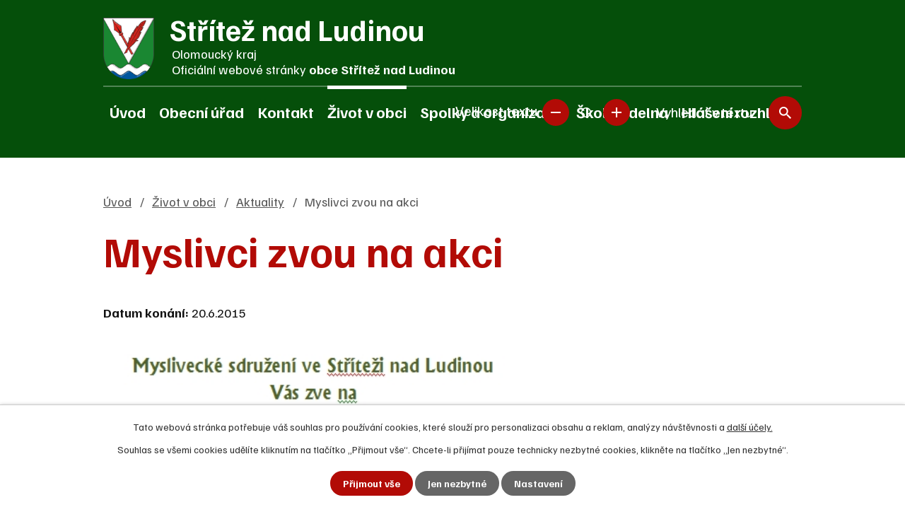

--- FILE ---
content_type: text/html; charset=utf-8
request_url: https://www.striteznl.cz/aktuality/myslivci-zvou-na-akci-123997
body_size: 11207
content:
<!DOCTYPE html>
<html lang="cs" data-lang-system="cs">
	<head>



		<!--[if IE]><meta http-equiv="X-UA-Compatible" content="IE=EDGE"><![endif]-->
			<meta name="viewport" content="width=device-width, initial-scale=1, user-scalable=yes">
			<meta http-equiv="content-type" content="text/html; charset=utf-8" />
			<meta name="robots" content="index,follow" />
			<meta name="author" content="Antee s.r.o." />
			<meta name="description" content="Naše podhorská obec leží v Moravské bráně na úpatí posledních výběžků Nízkého Jeseníku je členem mikroregionu Rozvodí a Hranicko. Navštivte náš web." />
			<meta name="keywords" content="Střítež nad Ludinou" />
			<meta name="viewport" content="width=device-width, initial-scale=1, user-scalable=yes" />
<title>Myslivci zvou na akci | Obec Střítež nad Ludinou, okres Přerov</title>

		<link rel="stylesheet" type="text/css" href="https://cdn.antee.cz/jqueryui/1.8.20/css/smoothness/jquery-ui-1.8.20.custom.css?v=2" integrity="sha384-969tZdZyQm28oZBJc3HnOkX55bRgehf7P93uV7yHLjvpg/EMn7cdRjNDiJ3kYzs4" crossorigin="anonymous" />
		<link rel="stylesheet" type="text/css" href="/style.php?nid=Sk1XSQ==&amp;ver=1768399196" />
		<link rel="stylesheet" type="text/css" href="/css/libs.css?ver=1768399900" />
		<link rel="stylesheet" type="text/css" href="https://cdn.antee.cz/genericons/genericons/genericons.css?v=2" integrity="sha384-DVVni0eBddR2RAn0f3ykZjyh97AUIRF+05QPwYfLtPTLQu3B+ocaZm/JigaX0VKc" crossorigin="anonymous" />

		<script src="/js/jquery/jquery-3.0.0.min.js" ></script>
		<script src="/js/jquery/jquery-migrate-3.1.0.min.js" ></script>
		<script src="/js/jquery/jquery-ui.min.js" ></script>
		<script src="/js/jquery/jquery.ui.touch-punch.min.js" ></script>
		<script src="/js/libs.min.js?ver=1768399900" ></script>
		<script src="/js/ipo.min.js?ver=1768399889" ></script>
			<script src="/js/locales/cs.js?ver=1768399196" ></script>

			<script src='https://www.google.com/recaptcha/api.js?hl=cs&render=explicit' ></script>

		<link href="/aktuality?action=atom" type="application/atom+xml" rel="alternate" title="Aktuality">
		<link href="/uredni-deska?action=atom" type="application/atom+xml" rel="alternate" title="Úřední deska">
		<link href="/rozpocet-a-finance?action=atom" type="application/atom+xml" rel="alternate" title="Rozpočet a finance">
		<link href="/strategie-rozvoje-obce-2020-2027?action=atom" type="application/atom+xml" rel="alternate" title="Strategie rozvoje obce 2020-2027">
		<link href="/udalosti-do-kalendare-akci?action=atom" type="application/atom+xml" rel="alternate" title="Události do kalendáře akcí">
		<link href="/dotace?action=atom" type="application/atom+xml" rel="alternate" title="Dotace">
		<link href="/realizovane-projekty?action=atom" type="application/atom+xml" rel="alternate" title="Realizované projekty">
		<link href="/publikace?action=atom" type="application/atom+xml" rel="alternate" title="Publikace">
		<link href="/mikroregion-rozvodi?action=atom" type="application/atom+xml" rel="alternate" title="Mikroregion Rozvodí">
		<link href="/hlaseni-rozhlasu?action=atom" type="application/atom+xml" rel="alternate" title="Hlášení rozhlasu">
<link rel="preconnect" href="https://fonts.googleapis.com">
<link rel="preconnect" href="https://fonts.gstatic.com" crossorigin>
<link href="https://fonts.googleapis.com/css2?family=Familjen+Grotesk:wght@400..700&amp;display=fallback" rel="stylesheet">
<meta name="format-detection" content="telephone=no">
<link href="/image.php?nid=6075&amp;oid=9553551&amp;width=36" rel="icon" type="image/png">
<link rel="shortcut icon" href="/image.php?nid=6075&amp;oid=9553551&amp;width=36">
<link rel="preload" href="/image.php?nid=6075&amp;oid=9553565&amp;width=105" as="image">
<script>
ipo.api.live('body', function(el) {
//posun patičky
$(el).find("#ipocopyright").insertAfter("#ipocontainer");
//třída action-button na backlink
$(el).find(".backlink").addClass("action-button");
//přidání toggleru pro mobilní menu
if ($(window).width() <= 1024) {
$(el).find("ul.topmenulevel1 .topmenulevel2").before("<span class='memu_item_collapse'>");
}
//přesun vyhledávání
$(el).find(".elasticSearchForm").appendTo(".fulltext_wrapper");
//přesun velikosti písma
$(el).find(".font-enlargement").appendTo(".velikost_pisma");
//přesun počasí
$(".ipoWeather").appendTo(".weather_holder");
//loga
$(el).find('.footer_loga_wrapper a').each(function() {
$(this).attr('href', $(this).attr('data-link'));
$(this).removeAttr('data-link');
if($(this).attr('href') == '') {
$(this).find("img").wrap("<span>");
$(this).find("span").unwrap();
}
});
//404
if($("#ipopage .error").length > 0) {
$('body').addClass('error_page');
}
});
//zjištění počet položek submenu
ipo.api.live('#ipotopmenuwrapper ul.topmenulevel2', function(el) {
$(el).find("> li").each(function( index, es ) {
if (index == 9) {
$(el).addClass("two-column");
}
});
});
//funkce pro zobrazování a skrývání vyhledávání
ipo.api.live(".header_fulltext_toggler", function(el){
var ikonaLupa = $(el).find(".ikona-lupa");
$("a.header_fulltext_toggler").click(function(e) {
e.preventDefault();
$(this).toggleClass("search-active");
if($(this).hasClass("search-active")) {
$(ikonaLupa).text('X');
$(ikonaLupa).attr("title","Zavřít vyhledávání");
} else {
$(this).removeClass("search-active");
$(ikonaLupa).attr("title","Otevřít vyhledávání");
$(".elasticSearchForm input[type=text]").val("");
}
$(".fulltext_wrapper").animate({height: "toggle"});
$(".elasticSearchForm input[type=text]").focus();
});
});
//funkce pro přidání třídy active, pokud je vyplněn fulltext input
ipo.api.live("body", function(el){
$(el).find(".elasticSearchForm input[type='text']").on("click change", function() {
if (!$(this).is(":focus") && $(this).val()) {
$(el).find(".elasticSearchForm").addClass("active");
} else {
$(el).find(".elasticSearchForm").removeClass("active");
}
});
});
//úřední deska
ipo.api.live("body", function(el){
if( $(el).find(".noticeBoard").length ){
$(el).find("table.datagrid .header > th").each(function( i, j ) {
var title = $(j).find("> a").text();
$(j).find("> a").attr("title", title);
$(j).find(".positioner > a").each(function( k, l ) {
if( k == 0 ){
$(l).attr("title", "Seřadit vzestupně");
}
if( k == 1 ){
$(l).attr("title", "Seřadit sestupně");
}
});
});
}
});
</script>
<script>
//označení položek, které mají submenu
ipo.api.live('#ipotopmenu ul.topmenulevel1 li.topmenuitem1', function(el) {
var submenu = $(el).find("ul.topmenulevel2");
if (submenu.length) {
$(el).addClass("hasSubmenu");
}
});
//rozbaleni menu
$(function() {
if ($(window).width() <= 1024) {
$('.topmenuitem1').each(function(){
if($(this).hasClass('active')) {
$(this).find("ul.topmenulevel2").css("display","flex");
$(this).find('.memu_item_collapse').addClass("see-more");
}
});
$(".topmenulevel1 > li.hasSubmenu .memu_item_collapse").click(function(e) {
e.preventDefault();
if($(this).hasClass("see-more")) {
$(this).removeClass("see-more");
$(this).next("ul.topmenulevel2").slideUp();
} else {
$(".topmenulevel1 > li.hasSubmenu .memu_item_collapse").removeClass("see-more");
$(".topmenulevel1 > li.hasSubmenu .memu_item_collapse:not(.see-more)").each(function(){
$("ul.topmenulevel2").slideUp();
});
$(this).addClass("see-more");
$(this).next("ul.topmenulevel2").slideDown();
}
});
}
});
</script>




	</head>

	<body id="page2699988" class="subpage2699988 subpage7390837"
			
			data-nid="6075"
			data-lid="CZ"
			data-oid="2699988"
			data-layout-pagewidth="1024"
			
			data-slideshow-timer="3"
			 data-ipo-article-id="123997"
						
				
				data-layout="responsive" data-viewport_width_responsive="1024"
			>



							<div id="snippet-cookiesConfirmation-euCookiesSnp">			<div id="cookieChoiceInfo" class="cookie-choices-info template_1">
					<p>Tato webová stránka potřebuje váš souhlas pro používání cookies, které slouží pro personalizaci obsahu a reklam, analýzy návštěvnosti a 
						<a class="cookie-button more" href="https://navody.antee.cz/cookies" target="_blank">další účely.</a>
					</p>
					<p>
						Souhlas se všemi cookies udělíte kliknutím na tlačítko „Přijmout vše“. Chcete-li přijímat pouze technicky nezbytné cookies, klikněte na tlačítko „Jen nezbytné“.
					</p>
				<div class="buttons">
					<a class="cookie-button action-button ajax" id="cookieChoiceButton" rel=”nofollow” href="/aktuality/myslivci-zvou-na-akci-123997?do=cookiesConfirmation-acceptAll">Přijmout vše</a>
					<a class="cookie-button cookie-button--settings action-button ajax" rel=”nofollow” href="/aktuality/myslivci-zvou-na-akci-123997?do=cookiesConfirmation-onlyNecessary">Jen nezbytné</a>
					<a class="cookie-button cookie-button--settings action-button ajax" rel=”nofollow” href="/aktuality/myslivci-zvou-na-akci-123997?do=cookiesConfirmation-openSettings">Nastavení</a>
				</div>
			</div>
</div>				<div id="ipocontainer">

			<div class="menu-toggler">

				<span>Menu</span>
				<span class="genericon genericon-menu"></span>
			</div>

			<span id="back-to-top">

				<i class="fa fa-angle-up"></i>
			</span>

			<div id="ipoheader">

				<div class="header">
	<div class="layout-container flex-container">
		<div class="brand_wrapper">
			<a title="Střítež nad Ludinou" href="/" class="header-logo">
				<img src="/image.php?nid=6075&amp;oid=9553565&amp;width=105" width="105" height="127" alt="Střítež nad Ludinou">
				<span class="brand_name">
					<strong>Střítež nad Ludinou</strong>
					<span>
						Olomoucký kraj <span class="sep">|</span><br> <span class="website_text">Oficiální webové stránky <strong>obce Střítež nad Ludinou</strong></span>
					</span>
				</span>
			</a>
		</div>
		<div class="header_action">
			<div class="header_links">
				<a class="header_fulltext_toggler" href="#">
					<span title="Otevřít vyhledávání" class="ikona-lupa">X</span>
				</a>
			</div>
			<div class="velikost_pisma"></div>
			<div class="fulltext_wrapper"></div>
		</div>
	</div>
</div>

<div class="font-enlargement">
	<h4 class="newsheader">
		Změna velikosti písma
	</h4>
	<div class="newsbody">
		<a class="font-smaller" id="font-resizer-smaller">Menší<span class="font-icon"></span></a>
		<a class="font-default" id="font-resizer-default">Standardní</a>
		<a class="font-bigger" id="font-resizer-bigger">Větší<span class="font-icon"></span></a>
	</div>
</div>
<script >

	$(document).ready(function() {
		app.index.changeFontSize(
				'ipopage',
				document.getElementById('font-resizer-smaller'),
				document.getElementById('font-resizer-default'),
				document.getElementById('font-resizer-bigger')
		);
	});
</script>
			</div>

			<div id="ipotopmenuwrapper">

				<div id="ipotopmenu">
<h4 class="hiddenMenu">Horní menu</h4>
<ul class="topmenulevel1"><li class="topmenuitem1 noborder" id="ipomenu9553518"><a href="/">Úvod</a></li><li class="topmenuitem1" id="ipomenu7390836"><a href="/obecni-urad">Obecní úřad</a><ul class="topmenulevel2"><li class="topmenuitem2" id="ipomenu893937"><a href="/zakladni-informace">Základní informace</a></li><li class="topmenuitem2" id="ipomenu893938"><a href="/popis-uradu">Popis úřadu</a></li><li class="topmenuitem2" id="ipomenu3247600"><a href="/uredni-deska">Úřední deska</a></li><li class="topmenuitem2" id="ipomenu8104859"><a href="/povinne-zverejnovane-informace">Povinně zveřejňované informace</a></li><li class="topmenuitem2" id="ipomenu893939"><a href="/poskytovani-informaci-prijem-podani">Poskytování informací, příjem podání</a></li><li class="topmenuitem2" id="ipomenu917665"><a href="/uzitecne-informace">Užitečné informace</a><ul class="topmenulevel3"><li class="topmenuitem3" id="ipomenu6813593"><a href="/obcan-na-urade">Občan na úřadě</a></li><li class="topmenuitem3" id="ipomenu7012435"><a href="/portal-obcana">Portál občana</a></li><li class="topmenuitem3" id="ipomenu7139989"><a href="/dorucovani-obcanum-s-trvalym-pobytem-na-ohlasovne">Doručování občanům s trvalým pobytem na ohlašovně</a></li></ul></li><li class="topmenuitem2" id="ipomenu893940"><a href="/vyhlasky-narizeni-obce-zakony">Vyhlášky, nařízení obce, zákony</a></li><li class="topmenuitem2" id="ipomenu7196794"><a href="/rozpocet-a-finance">Rozpočet a finance</a></li><li class="topmenuitem2" id="ipomenu893942"><a href="/elektronicka-podatelna">Elektronická podatelna</a></li><li class="topmenuitem2" id="ipomenu7391340"><a href="https://cro.justice.cz/" target="_blank">Registr oznámení</a></li><li class="topmenuitem2" id="ipomenu6295974"><a href="/gdpr">GDPR</a></li><li class="topmenuitem2" id="ipomenu2697943"><a href="/verejne-zakazky">Veřejné zakázky</a></li></ul></li><li class="topmenuitem1" id="ipomenu9553519"><a href="/kontakt">Kontakt</a></li><li class="topmenuitem1 active" id="ipomenu7390837"><a href="/zivot-v-obci">Život v obci</a><ul class="topmenulevel2"><li class="topmenuitem2 active" id="ipomenu2699988"><a href="/aktuality">Aktuality</a></li><li class="topmenuitem2" id="ipomenu7790637"><a href="/studie-kanalizace">Studie kanalizace</a></li><li class="topmenuitem2" id="ipomenu917213"><a href="/sluzby">Služby</a></li><li class="topmenuitem2" id="ipomenu7483102"><a href="/prakticky-lekar">Praktický lékař</a></li><li class="topmenuitem2" id="ipomenu7483128"><a href="/posta-v-obci">Pošta v obci</a></li><li class="topmenuitem2" id="ipomenu9574222"><a href="/dotace">Dotace</a></li><li class="topmenuitem2" id="ipomenu6424058"><a href="/aktuality-sms">Aktuality SMS</a></li><li class="topmenuitem2" id="ipomenu7903877"><a href="/strategie-rozvoje-obce-2020-2027">Strategie rozvoje obce 2020-2027</a></li><li class="topmenuitem2" id="ipomenu11398244"><a href="/plan-strategie-rozvoje-sportu">Strategie rozvoje sportu 2024-2030</a></li><li class="topmenuitem2" id="ipomenu917172"><a href="/z-historie-obce">Z historie obce</a></li><li class="topmenuitem2" id="ipomenu2714391"><a href="/soucasnost">Současnost</a><ul class="topmenulevel3"><li class="topmenuitem3" id="ipomenu1209387"><a href="/o-obci">O obci</a></li><li class="topmenuitem3" id="ipomenu2142832"><a href="/uzemni-plan">Územní plán</a></li><li class="topmenuitem3" id="ipomenu2443615"><a href="/komplexni-pozemkove-upravy">Komplexní pozemkové úpravy</a></li><li class="topmenuitem3" id="ipomenu9574223"><a href="/realizovane-projekty">Realizované projekty</a></li><li class="topmenuitem3" id="ipomenu4137651"><a href="/priprava-rekonstrukce-sokolovny">Příprava rekonstrukce sokolovny</a></li><li class="topmenuitem3" id="ipomenu5968732"><a href="/studie-odkanalizovani-obce">Studie odkanalizování obce</a></li><li class="topmenuitem3" id="ipomenu6111000"><a href="/sucha-nadz-v-koncinach">Suchá nádž "V Končinách"</a></li></ul></li><li class="topmenuitem2" id="ipomenu9574278"><a href="/zpravodaj">Zpravodaj</a></li><li class="topmenuitem2" id="ipomenu1209314"><a href="/kultura">Kultura</a><ul class="topmenulevel3"><li class="topmenuitem3" id="ipomenu917386"><a href="/knihovna">Knihovna</a></li><li class="topmenuitem3" id="ipomenu9550025"><a href="/kalendar-akci">Kalendář akcí</a></li><li class="topmenuitem3" id="ipomenu9574224"><a href="/publikace">Publikace</a><ul class="topmenulevel4"><li class="topmenuitem4" id="ipomenu917471"><a href="/objednavka">Objednávka</a></li></ul></li></ul></li><li class="topmenuitem2" id="ipomenu917197"><a href="/zajimave-informace">Zajímavé informace</a></li><li class="topmenuitem2" id="ipomenu8329933"><a href="/letecke-snimky">Letecké snímky</a></li><li class="topmenuitem2" id="ipomenu3259940"><a href="/fotogalerie">Fotogalerie obec</a></li><li class="topmenuitem2" id="ipomenu917241"><a href="/okoli-a-turistika">Okolí a turistika</a><ul class="topmenulevel3"><li class="topmenuitem3" id="ipomenu917238"><a href="/tipy-na-pesi-i-cyklisticke-vylety-v-okoli-striteze">Tipy na pěší i cyklistické výlety v okolí Stříteže</a><ul class="topmenulevel4"><li class="topmenuitem4" id="ipomenu917250"><a href="/stritezske-vyhlidky">Střítežské vyhlídky</a></li><li class="topmenuitem4" id="ipomenu917275"><a href="/na-vyhlidku-z-veselskeho-kopce">Na vyhlídku z Veselského kopce</a></li><li class="topmenuitem4" id="ipomenu917663"><a href="/mlynarska-cyklotrasa-zahaji-sezonu-vyletem-a-akci-na-hustopecskem-zamku">Mlynářská cyklotrasa zahájí sezónu výletem a akcí na hustopečském zámku</a></li></ul></li></ul></li><li class="topmenuitem2" id="ipomenu7480759"><a href="/sportovni-hriste-v-obci">Sportovní hřiště v obci</a></li><li class="topmenuitem2" id="ipomenu10799334"><a href="/kronika">Obecní kronika</a></li><li class="topmenuitem2" id="ipomenu7480723"><a href="/sportovni-sal-sokolovna">Sportovní sál - SOKOLOVNA</a></li></ul></li><li class="topmenuitem1" id="ipomenu7390845"><a href="/spolky-a-organizace">Spolky a organizace</a><ul class="topmenulevel2"><li class="topmenuitem2" id="ipomenu9578857"><a href="https://skola.striteznl.cz/" target="_blank">Základní a mateřská škola</a></li><li class="topmenuitem2" id="ipomenu1255245"><a href="/sbor-dobrovolnych-hasicu-spolky">Sbor dobrovolných hasičů</a><ul class="topmenulevel3"><li class="topmenuitem3" id="ipomenu7483391"><a href="/soucasny-sboru">Současný sbor</a></li><li class="topmenuitem3" id="ipomenu7484299"><a href="/fotogalerie-sboru">Fotogalerie SDH</a></li></ul></li><li class="topmenuitem2" id="ipomenu1255239"><a href="/myslivecke-sdruzeni-stritez-nad-ludinou">Myslivecké sdružení Střítež nad Ludinou</a><ul class="topmenulevel3"><li class="topmenuitem3" id="ipomenu1264626"><a href="/foto-myslivecke-sdruzeni">Foto Myslivecké sdružení</a></li></ul></li><li class="topmenuitem2" id="ipomenu1255246"><a href="/svaz-telesne-postizenych-v-cr">Svaz tělesně postižených v ČR</a></li><li class="topmenuitem2" id="ipomenu7484336"><a href="/stritezska-farnost">Střítežská farnost</a><ul class="topmenulevel3"><li class="topmenuitem3" id="ipomenu2430075"><a href="/kostel-sv-matouse">Kostel Sv. Matouše</a></li><li class="topmenuitem3" id="ipomenu7608497"><a href="/foto-farnost">Foto farnost</a></li></ul></li><li class="topmenuitem2" id="ipomenu1255248"><a href="/cesky-svaz-vcelaru">Český svaz včelařů</a><ul class="topmenulevel3"><li class="topmenuitem3" id="ipomenu1262922"><a href="/cesky-svaz-vcelaru-historie-foto">Český svaz včelařů historie foto</a></li><li class="topmenuitem3" id="ipomenu2216510"><a href="/sazeni-lip-na-ceste-do-dubravy">Sázení lip na cestě do Dubravy</a></li></ul></li><li class="topmenuitem2" id="ipomenu1255242"><a href="/tj-sport-pro-vsechny-stritez-nad-ludinou">TJ Střítež nad Ludinou</a><ul class="topmenulevel3"><li class="topmenuitem3" id="ipomenu1367678"><a href="/fotogalerie-tj-sport-pro-vsechny">Fotogalerie TJ sport pro všechny</a></li></ul></li><li class="topmenuitem2" id="ipomenu9574225"><a href="/mikroregion-rozvodi">Mikroregion Rozvodí</a><ul class="topmenulevel3"><li class="topmenuitem3" id="ipomenu2964517"><a href="/dotace-mikroregion-rozvodi">Dotace MR Rozvodí</a></li></ul></li></ul></li><li class="topmenuitem1" id="ipomenu7738885"><a href="/skolni-jidelna">Školní jídelna</a></li><li class="topmenuitem1" id="ipomenu9574226"><a href="/hlaseni-rozhlasu">Hlášení rozhlasu</a></li></ul>
					<div class="cleartop"></div>
				</div>
			</div>
			<div id="ipomain">
				<div class="data-aggregator-calendar" id="data-aggregator-calendar-9550025">
	<h4 class="newsheader">Kalendář akcí</h4>
	<div class="newsbody">
<div id="snippet-mainSection-dataAggregatorCalendar-9550025-cal"><div class="blog-cal ui-datepicker-inline ui-datepicker ui-widget ui-widget-content ui-helper-clearfix ui-corner-all">
	<div class="ui-datepicker-header ui-widget-header ui-helper-clearfix ui-corner-all">
		<a class="ui-datepicker-prev ui-corner-all ajax" href="/aktuality/myslivci-zvou-na-akci-123997?mainSection-dataAggregatorCalendar-9550025-date=202512&amp;do=mainSection-dataAggregatorCalendar-9550025-reload" title="Předchozí měsíc">
			<span class="ui-icon ui-icon-circle-triangle-w">Předchozí</span>
		</a>
		<a class="ui-datepicker-next ui-corner-all ajax" href="/aktuality/myslivci-zvou-na-akci-123997?mainSection-dataAggregatorCalendar-9550025-date=202602&amp;do=mainSection-dataAggregatorCalendar-9550025-reload" title="Následující měsíc">
			<span class="ui-icon ui-icon-circle-triangle-e">Následující</span>
		</a>
		<div class="ui-datepicker-title">Leden 2026</div>
	</div>
	<table class="ui-datepicker-calendar">
		<thead>
			<tr>
				<th title="Pondělí">P</th>
				<th title="Úterý">Ú</th>
				<th title="Středa">S</th>
				<th title="Čtvrtek">Č</th>
				<th title="Pátek">P</th>
				<th title="Sobota">S</th>
				<th title="Neděle">N</th>
			</tr>

		</thead>
		<tbody>
			<tr>

				<td>

					<a data-tooltip-content="#tooltip-content-calendar-20251229-9550025" class="tooltip ui-state-default ui-datepicker-other-month" href="/aktuality/uprava-provozni-doby-posty-koncem-roku" title="Úprava provozní doby pošty koncem roku">29</a>
					<div class="tooltip-wrapper">
						<div id="tooltip-content-calendar-20251229-9550025">
							<div>Úprava provozní doby pošty koncem roku</div>
						</div>
					</div>
				</td>
				<td>

						<span class="tooltip ui-state-default ui-datepicker-other-month">30</span>
				</td>
				<td>

					<a data-tooltip-content="#tooltip-content-calendar-20251231-9550025" class="tooltip ui-state-default ui-datepicker-other-month" href="/aktuality/silvestrovska-vychazka" title="Silvestrovská vycházka">31</a>
					<div class="tooltip-wrapper">
						<div id="tooltip-content-calendar-20251231-9550025">
							<div>Silvestrovská vycházka</div>
						</div>
					</div>
				</td>
				<td>

					<a data-tooltip-content="#tooltip-content-calendar-20260101-9550025" class="tooltip ui-state-default day-off holiday" href="/aktuality/kalendar-svozu-odpadu-v-roce-2026" title="Kalendář svozu odpadů v roce 2026">1</a>
					<div class="tooltip-wrapper">
						<div id="tooltip-content-calendar-20260101-9550025">
							<div>Kalendář svozu odpadů v roce 2026</div>
						</div>
					</div>
				</td>
				<td>

						<span class="tooltip ui-state-default">2</span>
				</td>
				<td>

						<span class="tooltip ui-state-default saturday day-off">3</span>
				</td>
				<td>

						<span class="tooltip ui-state-default sunday day-off">4</span>
				</td>
			</tr>
			<tr>

				<td>

						<span class="tooltip ui-state-default">5</span>
				</td>
				<td>

					<a data-tooltip-content="#tooltip-content-calendar-20260106-9550025" class="tooltip ui-state-default" href="/aktuality/nove-dotacni-prilezitosti" title="Nové dotační příležitosti">6</a>
					<div class="tooltip-wrapper">
						<div id="tooltip-content-calendar-20260106-9550025">
							<div>Nové dotační příležitosti</div>
						</div>
					</div>
				</td>
				<td>

						<span class="tooltip ui-state-default">7</span>
				</td>
				<td>

						<span class="tooltip ui-state-default">8</span>
				</td>
				<td>

						<span class="tooltip ui-state-default">9</span>
				</td>
				<td>

					<a data-tooltip-content="#tooltip-content-calendar-20260110-9550025" class="tooltip ui-state-default saturday day-off" href="/kalendar-akci?date=2026-01-10" title="Tříkrálový koncert,Třikrálová sbírka 2026,Štědré dary v Třikrálové sbírce">10</a>
					<div class="tooltip-wrapper">
						<div id="tooltip-content-calendar-20260110-9550025">
							<div>Tříkrálový koncert</div>
							<div>Třikrálová sbírka 2026</div>
							<div>Štědré dary v Třikrálové sbírce</div>
						</div>
					</div>
				</td>
				<td>

						<span class="tooltip ui-state-default sunday day-off">11</span>
				</td>
			</tr>
			<tr>

				<td>

						<span class="tooltip ui-state-default">12</span>
				</td>
				<td>

						<span class="tooltip ui-state-default">13</span>
				</td>
				<td>

						<span class="tooltip ui-state-default">14</span>
				</td>
				<td>

						<span class="tooltip ui-state-default">15</span>
				</td>
				<td>

						<span class="tooltip ui-state-default">16</span>
				</td>
				<td>

						<span class="tooltip ui-state-default saturday day-off">17</span>
				</td>
				<td>

						<span class="tooltip ui-state-default sunday day-off">18</span>
				</td>
			</tr>
			<tr>

				<td>

						<span class="tooltip ui-state-default">19</span>
				</td>
				<td>

					<a data-tooltip-content="#tooltip-content-calendar-20260120-9550025" class="tooltip ui-state-default ui-state-highlight ui-state-active" href="/aktuality/chvile-pro-kroniku-a-spolecenske-posezeni" title="Chvíle pro kroniku a společenské posezení.">20</a>
					<div class="tooltip-wrapper">
						<div id="tooltip-content-calendar-20260120-9550025">
							<div>Chvíle pro kroniku a společenské posezení.</div>
						</div>
					</div>
				</td>
				<td>

						<span class="tooltip ui-state-default">21</span>
				</td>
				<td>

						<span class="tooltip ui-state-default">22</span>
				</td>
				<td>

						<span class="tooltip ui-state-default">23</span>
				</td>
				<td>

					<a data-tooltip-content="#tooltip-content-calendar-20260124-9550025" class="tooltip ui-state-default saturday day-off" href="/aktuality/hasicsky-ples-2026" title="Hasičský ples 2026">24</a>
					<div class="tooltip-wrapper">
						<div id="tooltip-content-calendar-20260124-9550025">
							<div>Hasičský ples 2026</div>
						</div>
					</div>
				</td>
				<td>

						<span class="tooltip ui-state-default sunday day-off">25</span>
				</td>
			</tr>
			<tr>

				<td>

						<span class="tooltip ui-state-default">26</span>
				</td>
				<td>

						<span class="tooltip ui-state-default">27</span>
				</td>
				<td>

						<span class="tooltip ui-state-default">28</span>
				</td>
				<td>

						<span class="tooltip ui-state-default">29</span>
				</td>
				<td>

						<span class="tooltip ui-state-default">30</span>
				</td>
				<td>

						<span class="tooltip ui-state-default saturday day-off">31</span>
				</td>
				<td>

						<span class="tooltip ui-state-default sunday day-off ui-datepicker-other-month">1</span>
				</td>
			</tr>
		</tbody>
	</table>
</div>
</div>	</div>
</div>
<div class="elasticSearchForm elasticSearch-container" id="elasticSearch-form-9553614" >
	<h4 class="newsheader">Fulltextové vyhledávání</h4>
	<div class="newsbody">
<form action="/aktuality/myslivci-zvou-na-akci-123997?do=mainSection-elasticSearchForm-9553614-form-submit" method="post" id="frm-mainSection-elasticSearchForm-9553614-form">
<label hidden="" for="frmform-q">Fulltextové vyhledávání</label><input type="text" placeholder="Vyhledat v textu" autocomplete="off" name="q" id="frmform-q" value=""> 			<input type="submit" value="Hledat" class="action-button">
			<div class="elasticSearch-autocomplete"></div>
</form>
	</div>
</div>

<script >

	app.index.requireElasticSearchAutocomplete('frmform-q', "\/fulltextove-vyhledavani?do=autocomplete");
</script>
<div class="ipoWeather">
	<h4 class="newsheader">Počasí</h4>
	<div class="newsbody">
		<div class="forecast comp-days">
			<div class="weather-day">

				<div>
						<span>Úterý</span>
						<span class="weather-state skorojasno">Skoro jasno</span>
						<span>-1/-5 °C</span>
				</div>
			</div>
			<div class="weather-day">

				<div>
						<span>Středa</span>
						<span class="weather-state polojasno">Polojasno</span>
						<span>-4/-7 °C</span>
				</div>
			</div>
			<div class="weather-day">

				<div>
						<span>Čtvrtek</span>
						<span class="weather-state oblacno">Oblačno</span>
						<span>-5/-7 °C</span>
				</div>
			</div>
			<div class="weather-day">

				<div>
						<span>Pátek</span>
						<span class="weather-state zatazeno">Zataženo</span>
						<span>-1/-6 °C</span>
				</div>
			</div>
			<hr class="cleaner">
		</div>
	</div>
</div>

				<div id="ipomainframe">
					<div id="ipopage">
<div id="iponavigation">
	<h5 class="hiddenMenu">Drobečková navigace</h5>
	<p>
			<a href="/">Úvod</a> <span class="separator">&gt;</span>
			<a href="/zivot-v-obci">Život v obci</a> <span class="separator">&gt;</span>
			<a href="/aktuality">Aktuality</a> <span class="separator">&gt;</span>
			<span class="currentPage">Myslivci zvou na akci</span>
	</p>

</div>
						<div class="ipopagetext">
							<div class="blog view-detail content">
								
								<h1>Myslivci zvou na akci</h1>

<div id="snippet--flash"></div>
								
																	

<hr class="cleaner">




<hr class="cleaner">

<div class="article">
			<div class="dates table-row auto">
			<span class="box-by-content">Datum konání:</span>
			<div class="type-datepicker">20.6.2015</div>
		</div>
			

	<div class="paragraph text clearfix">
<p><a href="/image.php?nid=6075&amp;oid=4428040&amp;width=900" class="image-detail"><img class="imageframe show-detail" src="/image.php?nid=6075&amp;oid=4428040&amp;width=594&amp;height=851" alt="" width="594" height="851"></a></p>	</div>
		
<div id="snippet--images"><div class="images clearfix">

	</div>
</div>


<div id="snippet--uploader"></div>			<div class="article-footer">
							<div id="snippet-assessment-assessment126050"><div class="ratings">
	<div class="ratings-item">
		<a class="like ajax" href="/aktuality/myslivci-zvou-na-akci-123997?assessment-id=126050&amp;assessment-value=1&amp;do=assessment-assess" title="líbí se mi" rel="nofollow"><i class="fa fa-thumbs-up"></i></a>
		<span title="0 lidem se toto líbí">0</span>
	</div>
	<div class="ratings-item">
		<a class="dislike ajax" href="/aktuality/myslivci-zvou-na-akci-123997?assessment-id=126050&amp;assessment-value=0&amp;do=assessment-assess" title="nelíbí se mi" rel="nofollow"><i class="fa fa-thumbs-down"></i></a>
		<span title="0 lidem se toto nelíbí">0</span>
	</div>
</div>
</div>						<div class="published"><span>Publikováno:</span> 10. 6. 2015 18:58</div>

					</div>
	
</div>

<hr class="cleaner">
<div class="content-paginator clearfix">
	<span class="linkprev">
		<a href="/aktuality/pozvanka-na-cyklovylet-24-7-2015-127709">

			<span class="linkprev-chevron">
				<i class="fa fa-angle-left"></i>
			</span>
			<span class="linkprev-text">
				<span class="linkprev-title">Pozvánka na…</span>
				<span class="linkprev-date">Publikováno: 7. 7. 2015 12:51</span>
			</span>
		</a>
	</span>
	<span class="linkback">
		<a href='/aktuality'>
			<span class="linkback-chevron">
				<i class="fa fa-undo"></i>
			</span>
			<span class="linkback-text">
				<span>Zpět na přehled</span>
			</span>
		</a>
	</span>
	<span class="linknext">
		<a href="/aktuality/kaceni-maje-121364">

			<span class="linknext-chevron">
				<i class="fa fa-angle-right"></i>
			</span>
			<span class="linknext-text">
				<span class="linknext-title">Kácení máje</span>
				<span class="linknext-date">Publikováno: 26. 5. 2015 11:22</span>
			</span>
		</a>
	</span>
</div>

		
															</div>
						</div>
					</div>


					

					

					<div class="hrclear"></div>
					<div id="ipocopyright">
<div class="copyright">
	<div class="page_footer">
	<div class="layout-container flex-container">
		<div class="left_col">
			<h2>Kontakt</h2>
			<p class="address_block">
				Adresa <br>
				Obec Střítež nad Ludinou <br>
				Střítež nad Ludinou č.p. 122 <br>
				753 63 Střítež nad Ludinou
			</p>
			<p class="phone_block">
				Telefon <br>
				<a href="tel:+420581625250">+420 581 625 250</a>
			</p>
		</div>
		<div class="middle_col">
			<h2>Úřední hodiny</h2>
			<p class="open_time_block">
				<span>pondělí </span> 8:00 - 17:00 <br>
				<span>středa</span> 8:00 - 17:00
			</p>
			<p class="others_info others_info_title">
				Další informace
			</p>
			<p class="others_info">
				Č. účtu: 1883008309/0800 <br>
				IČO: 00302023 <br>
				Datová schránka: a9cbj73
			</p>
			<p>
				<a class="action-button" href="/zjednodusena-verze-webu">Zjednodušená verze webu</a>
			</p>
		</div>
		<div class="right_col">
			<a class="footer_map" title="Zobrazit na mapě" href="https://goo.gl/maps/GGNVwYzWnAzrYTAs5" target="_blank" rel="noopener noreferrer">
				<span class="footer_map_title">Kde nás najdete?</span>
				<img src="/image.php?nid=6075&amp;oid=9553629&amp;width=382" width="382" height="219" alt="Mapa">
				<span class="action-button">Zobrazit obec na mapě</span>
			</a>
		</div>
	</div>
</div>
<div class="footer_weather">
	<div class="layout-container flex-container">
		<div class="left_col">
			<h2>
				Předpověď počasí <br>
				Střízež nad Ludinou
			</h2>
		</div>
		<div class="right_col weather_holder"></div>
	</div>
</div>
<div class="footer_loga_wrapper">
	<div class="layout-container flex-container">
		<div class="left_col flex-container">
			
				
				<a class="link_logo" data-link="https://www.regionhranicko.cz/mikroregion-hranicko" href="#" target="_blank" rel="noopener noreferrer">
					<img src="/image.php?oid=9555920&amp;nid=6075&amp;height=180" alt="https://www.regionhranicko.cz/mikroregion-hranicko">
				</a>
				
				<a class="link_logo" data-link="https://www.policie.cz/" href="#" target="_blank" rel="noopener noreferrer">
					<img src="/image.php?oid=9555923&amp;nid=6075&amp;height=180" alt="https://www.policie.cz/">
				</a>
				
				<a class="link_logo" data-link="https://infocentrum-hranice.cz/" href="#" target="_blank" rel="noopener noreferrer">
					<img src="/image.php?oid=9555924&amp;nid=6075&amp;height=180" alt="https://infocentrum-hranice.cz/">
				</a>
				
				<a class="link_logo" data-link="https://www.rema.cloud/" href="#" target="_blank" rel="noopener noreferrer">
					<img src="/image.php?oid=9555925&amp;nid=6075&amp;height=180" alt="https://www.rema.cloud/">
				</a>
				
				<a class="link_logo" data-link="https://www.gobec.cz/stritez-nad-ludinou/" href="#" target="_blank" rel="noopener noreferrer">
					<img src="/image.php?oid=9555926&amp;nid=6075&amp;height=180" alt="https://www.gobec.cz/stritez-nad-ludinou/">
				</a>
				  
			
		</div>
		<div class="right_col">
			<a href="https://ovm.bezstavy.cz/v1/gAfnFUP7mxRsWriUig5_NI_np-Q9NA/redirect" target="_blank" rel="noopener noreferrer">
				<img src="https://ovm.bezstavy.cz/v1/gAfnFUP7mxRsWriUig5_NI_np-Q9NA/b/468" alt="ČEZ Distribuce – Plánované odstávky" width="468" height="60">
			</a>
		</div>
	</div>
</div>
<div class="row antee">
	<div class="layout-container">
		© 2026 Obec Střítež nad Ludinou, <a href="mailto:obec@striteznl.cz">Kontaktovat webmastera</a>, <span id="links"><a href="/mapa-stranek">Mapa stránek</a>, <a href="/prohlaseni-o-pristupnosti">Prohlášení o přístupnosti</a></span><br>ANTEE s.r.o. - <a href="https://www.antee.cz" rel="nofollow">Tvorba webových stránek</a>, Redakční systém IPO
	</div>
</div>
</div>
					</div>
					<div id="ipostatistics">
<script >
	var _paq = _paq || [];
	_paq.push(['disableCookies']);
	_paq.push(['trackPageView']);
	_paq.push(['enableLinkTracking']);
	(function() {
		var u="https://matomo.antee.cz/";
		_paq.push(['setTrackerUrl', u+'piwik.php']);
		_paq.push(['setSiteId', 3339]);
		var d=document, g=d.createElement('script'), s=d.getElementsByTagName('script')[0];
		g.defer=true; g.async=true; g.src=u+'piwik.js'; s.parentNode.insertBefore(g,s);
	})();
</script>
<script >
	$(document).ready(function() {
		$('a[href^="mailto"]').on("click", function(){
			_paq.push(['setCustomVariable', 1, 'Click mailto','Email='+this.href.replace(/^mailto:/i,'') + ' /Page = ' +  location.href,'page']);
			_paq.push(['trackGoal', null]);
			_paq.push(['trackPageView']);
		});

		$('a[href^="tel"]').on("click", function(){
			_paq.push(['setCustomVariable', 1, 'Click telefon','Telefon='+this.href.replace(/^tel:/i,'') + ' /Page = ' +  location.href,'page']);
			_paq.push(['trackPageView']);
		});
	});
</script>
					</div>

					<div id="ipofooter">
						<div class="logo-container">
        <a href="https://www.sencito.cz/mobilni-aplikace/" target="_blank"><img src="/image.php?nid=6075&amp;oid=11896941" alt="Sencito Logo"></a>
    </div>
					</div>
				</div>
			</div>
		</div>
	</body>
</html>
